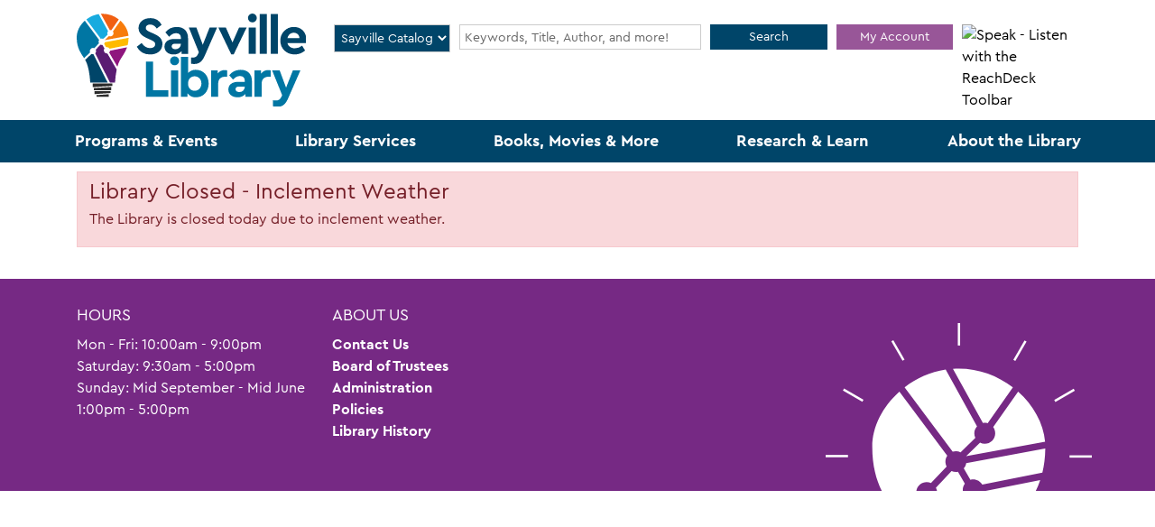

--- FILE ---
content_type: text/html; charset=UTF-8
request_url: https://www.sayvillelibrary.org/events/feed/html?program_types=259&current_date=2024-07-03&ongoing_events=hide
body_size: 8727
content:
<!DOCTYPE html>
<html lang="en" dir="ltr" prefix="og: https://ogp.me/ns#">
  <head>
    <meta charset="utf-8" />
<link rel="canonical" href="https://www.sayvillelibrary.org/events/feed/html" />
<link rel="image_src" href="https://www.sayvillelibrary.org/themes/custom/website_theme/logo.svg" />
<meta property="og:site_name" content="Sayville Library" />
<meta property="og:type" content="website" />
<meta property="og:url" content="https://www.sayvillelibrary.org/events/feed/html" />
<meta property="og:title" content="| Sayville Library" />
<meta property="og:image" content="https://www.sayvillelibrary.org/themes/custom/website_theme/logo.svg" />
<meta name="twitter:card" content="summary" />
<meta name="twitter:title" content="| Sayville Library" />
<meta name="twitter:image" content="https://www.sayvillelibrary.org/themes/custom/website_theme/logo.svg" />
<meta name="Generator" content="Drupal 11 (https://www.drupal.org)" />
<meta name="MobileOptimized" content="width" />
<meta name="HandheldFriendly" content="true" />
<meta name="viewport" content="width=device-width, initial-scale=1.0" />
<link rel="icon" href="/core/misc/favicon.ico" type="image/vnd.microsoft.icon" />

    <title>| Sayville Library</title>
    <link href="/themes/custom/website_theme/assets/favicon/apple-touch-icon.png" rel="apple-touch-icon" sizes="180x180">
    <link href="/themes/custom/website_theme/assets/favicon/favicon-32x32.png" rel="icon" sizes="32x32" type="image/png">
    <link href="/themes/custom/website_theme/assets/favicon/favicon-16x16.png" rel="icon" sizes="16x16" type="image/png">
    <link href="/themes/custom/website_theme/assets/favicon/site.webmanifest" rel="manifest">
    <link color="#5bbad5" href="/themes/custom/website_theme/assets/favicon/safari-pinned-tab.svg" rel="mask-icon">
    <link href="/themes/custom/website_theme/assets/favicon/favicon.ico" rel="shortcut icon">
    <meta content="#00aba9" name="msapplication-TileColor">
    <meta content="/themes/custom/website_theme/assets/favicon/browserconfig.xml" name="msapplication-config">
    <meta content="#ffffff" name="theme-color">
    <link rel="stylesheet" media="all" href="/core/misc/components/progress.module.css?t9ge22" />
<link rel="stylesheet" media="all" href="/core/misc/components/ajax-progress.module.css?t9ge22" />
<link rel="stylesheet" media="all" href="/core/modules/system/css/components/align.module.css?t9ge22" />
<link rel="stylesheet" media="all" href="/core/modules/system/css/components/container-inline.module.css?t9ge22" />
<link rel="stylesheet" media="all" href="/core/modules/system/css/components/clearfix.module.css?t9ge22" />
<link rel="stylesheet" media="all" href="/core/modules/system/css/components/hidden.module.css?t9ge22" />
<link rel="stylesheet" media="all" href="/core/modules/system/css/components/js.module.css?t9ge22" />
<link rel="stylesheet" media="all" href="/core/modules/views/css/views.module.css?t9ge22" />
<link rel="stylesheet" media="all" href="/modules/custom/library_calendar/lc_calendar_theme/css/base.css?t9ge22" />
<link rel="stylesheet" media="all" href="/modules/custom/library_calendar/lc_calendar_theme/css/state.css?t9ge22" />
<link rel="stylesheet" media="all" href="/modules/custom/library_calendar/lc_calendar_theme/css/components/announcements.css?t9ge22" />
<link rel="stylesheet" media="all" href="/themes/custom/calendar_theme/node_modules/%40fortawesome/fontawesome-free/css/all.min.css?t9ge22" />
<link rel="stylesheet" media="all" href="/themes/custom/website_theme/css/style?t9ge22" />

    
  </head>
  <body class="path-events path-not-content no-js">
        <a href="#main-content" class="visually-hidden focusable skip-link">
      Skip to main content
    </a>
    
      <div class="dialog-off-canvas-main-canvas" data-off-canvas-main-canvas>
    
<header class="header">
      <div class="container">
      <div class="row">
                  <div class="col-12 col-lg-3 branding-col">
              <div>
    
<div id="block-website-theme-branding" class="block block-system block-system-branding-block position-relative">
  
    
        
              
    <a class="site-logo" href="/" rel="home">
      <img src="/themes/custom/website_theme/logo.svg" alt="Homepage of Sayville Library" fetchpriority="high">
    </a>
  </div>

  </div>

          </div>
        
                  <div class="col-12 col-lg-9 header-content-col">
              <div class="header-content-container">
    
<div id="block-searchblock" class="lm-search-container">
  <div class="form-row">
    <div class="search-col col-md-2">
      <div class="lm-search-toggle-container">
<select class="search-selector form-control h-100" id="search-selector">
  <option value="catalog">Sayville Catalog</option>
  <option value="county">County Catalog</option>
  <option value="database">Website</option>
</select>
</div>
    </div>
    <div class="search-col col-md-6 my-md-0 my-3">
      <div id="lm-search-catalog" class="lm-search-block lm-search-catalog collapse show">
<div id="catalog-search" class="catalog-search">
  <form action="https://sayville-suffc.na.iiivega.com/search" method="GET" class="search" target="_blank">
    <input type="hidden" name="searchtype" value="everything">
    <input type="hidden" name="pageSize" value="10">

    <div class="form-row">
      <div class="col-8">
                
        <div class="h-100 mb-0 js-form-item form-group js-form-type-textfield form-item- js-form-item- form-no-label">
      <label for="catalog-search-input" class="visually-hidden">Search our Catalog!</label>
        
<input name="query" class="form-control-sm lm-catalog-search-input h-100 mt-0 form-text form-control" placeholder="Keywords, Title, Author, and more!" type="text" id="catalog-search-input" size="60" maxlength="128" />

        </div>

      </div>
      <div class="col-4">
        <button type="submit" class="btn btn-primary btn-sm btn-block">
          Search
        </button>
      </div>
    </div>
  </form>
</div>
</div>
      <div id="lm-search-county" class="lm-search-block lm-search-county collapse">
<div id="county-search" class="county-search">
  <form action="https://suffc.na.iiivega.com/search" method="GET" class="search" target="_blank">
    <input type="hidden" name="searchtype" value="everything">
    <input type="hidden" name="pageSize" value="10">

    <div class="form-row">
      <div class="col-8">
                
        <div class="h-100 mb-0 js-form-item form-group js-form-type-textfield form-item- js-form-item- form-no-label">
      <label for="county-search-input" class="visually-hidden">Search the County's Catalog!</label>
        
<input name="query" class="form-control-sm lm-county-search-input h-100 mt-0 form-text form-control" placeholder="Find articles, more books &amp; movies!" type="text" id="county-search-input" size="60" maxlength="128" />

        </div>

      </div>
      <div class="col-4">
        <button type="submit" class="btn btn-primary btn-sm btn-block">
          Search
        </button>
      </div>
    </div>
  </form>
</div>
</div>
      <div id="lm-search-database" class="lm-search-block lm-search-database collapse">

  <div id="database-search" class="database-search">
    <form class="views-exposed-form" data-drupal-selector="views-exposed-form-search-page" action="/search" method="get" id="views-exposed-form-search-page" accept-charset="UTF-8">
  <div class="js-form-item form-group js-form-type-textfield form-item-keywords js-form-item-keywords">
      <label for="edit-keywords">Search our Website!</label>
        
<input placeholder="Search for information on this site" data-drupal-selector="edit-keywords" type="text" id="edit-keywords" name="keywords" value="" size="30" maxlength="128" class="form-text form-control" />

        </div>
<div data-drupal-selector="edit-actions" class="form-actions js-form-wrapper form-wrapper" id="edit-actions">
<input data-drupal-selector="edit-submit-search" type="submit" id="edit-submit-search" value="Search" class="button js-form-submit form-submit btn-submit button--primary" />
</div>


</form>

  </div>
</div>
    </div>
     <div class="search-col col-6 col-md-2">
      <a class="btn btn-secondary btn-sm btn-block" target="_blank" href="https://sayville-suffc.na.iiivega.com/?openAccount=checkouts">
        My Account
      </a>
    </div>
    <div class="search-col col-6 col-md-2">
      <div id="__ba_panel"></div>
    </div>
  </div>
</div>

  </div>

          </div>
              </div>
    </div>
  
        <div>
    

<div class="navbar-container">
  <nav id="block-website-theme-main-menu" class="navbar navbar-expand-lg container" role="navigation" aria-labelledby="block-website-theme-main-menu-menu">
                      
    <h2 class="visually-hidden" id="block-website-theme-main-menu-menu">Main navigation</h2>
    

    <button class="navbar-toggler mx-auto" type="button" data-toggle="collapse"
        data-target="#navbarSupportedContent"
        aria-controls="navbarSupportedContent" aria-expanded="false"
        aria-label="Toggle navigation">
      <i class="fas fa-bars"></i>

      <span class="visually-hidden">
        Toggle Navigation      </span>
    </button>

    <div class="collapse navbar-collapse" id="navbarSupportedContent">
              


  
            <ul class="nav navbar-nav" role="menu">
    
          
                    
      
      <li class="nav-item dropdown" role="none">
        
        
                          
        <span class="nav-link nav-level-0 has-children" data-nav-level="0" role="menuitem" aria-expanded="false" aria-haspopup="true" aria-controls="dropdown-programs-events" data-dropdown="dropdown-programs-events" tabindex="0">Programs &amp; Events</span>

                  <button class="btn d-lg-none" type="button">
            <i class="fas fa-chevron-down" role="presentation"></i>
            <span class="visually-hidden">Open Menu</span>
          </button>

            
      
          <div class="mega-menu-container">
          <ul class="dropdown-menu" id="dropdown-programs-events" role="menu">
    
          
      
                    
      <li class="nav-item menu-icon menu-icon-events-calendar" role="none">
        
        
        
        <a href="/events/month" class="menu-icon menu-icon-events-calendar nav-link nav-level-1" data-nav-level="1" role="menuitem" data-drupal-link-system-path="events/month">Events Calendar</a>

              </li>
          
                    
      
      <li class="nav-item dropdown" role="none">
        
        
                          
        <span class="nav-link nav-level-1 has-children" data-nav-level="1" role="menuitem" aria-expanded="false" aria-haspopup="true" aria-controls="dropdown-by-age" data-dropdown="dropdown-by-age" tabindex="0">By Age</span>

                  <button class="btn d-lg-none" type="button">
            <i class="fas fa-chevron-down" role="presentation"></i>
            <span class="visually-hidden">Open Menu</span>
          </button>

            
      
          <ul class="dropdown-menu" id="dropdown-by-age" role="menu">
    
          
      
      
      <li class="nav-item" role="none">
        
        
        
        <a href="/events/month?keywords=&amp;ongoing_events=show&amp;age_groups%5B66%5D=66" class="nav-link nav-level-2" data-nav-level="2" role="menuitem" data-drupal-link-query="{&quot;age_groups&quot;:{&quot;66&quot;:&quot;66&quot;},&quot;keywords&quot;:&quot;&quot;,&quot;ongoing_events&quot;:&quot;show&quot;}" data-drupal-link-system-path="events/month">Adults</a>

              </li>
          
      
      
      <li class="nav-item" role="none">
        
        
        
        <a href="/events/month?keywords=&amp;ongoing_events=show&amp;age_groups%5B64%5D=64&amp;age_groups%5B154%5D=154&amp;age_groups%5B155%5D=155&amp;age_groups%5B156%5D=156&amp;age_groups%5B157%5D=157&amp;age_groups%5B65%5D=65" class="nav-link nav-level-2" data-nav-level="2" role="menuitem" data-drupal-link-query="{&quot;age_groups&quot;:{&quot;64&quot;:&quot;64&quot;,&quot;154&quot;:&quot;154&quot;,&quot;155&quot;:&quot;155&quot;,&quot;156&quot;:&quot;156&quot;,&quot;157&quot;:&quot;157&quot;,&quot;65&quot;:&quot;65&quot;},&quot;keywords&quot;:&quot;&quot;,&quot;ongoing_events&quot;:&quot;show&quot;}" data-drupal-link-system-path="events/month">All Youth</a>

              </li>
          
      
      
      <li class="nav-item" role="none">
        
        
        
        <a href="/events/month?keywords=&amp;ongoing_events=show&amp;age_groups%5B64%5D=64&amp;form_id=lc_calendar_upcoming_form" class="nav-link nav-level-2" data-nav-level="2" role="menuitem" data-drupal-link-query="{&quot;age_groups&quot;:{&quot;64&quot;:&quot;64&quot;},&quot;form_id&quot;:&quot;lc_calendar_upcoming_form&quot;,&quot;keywords&quot;:&quot;&quot;,&quot;ongoing_events&quot;:&quot;show&quot;}" data-drupal-link-system-path="events/month">Children</a>

              </li>
          
      
      
      <li class="nav-item" role="none">
        
        
        
        <a href="/events/month?keywords=&amp;ongoing_events=show&amp;age_groups%5B65%5D=65" class="nav-link nav-level-2" data-nav-level="2" role="menuitem" data-drupal-link-query="{&quot;age_groups&quot;:{&quot;65&quot;:&quot;65&quot;},&quot;keywords&quot;:&quot;&quot;,&quot;ongoing_events&quot;:&quot;show&quot;}" data-drupal-link-system-path="events/month">Teens</a>

              </li>
        </ul>

      
              </li>
          
                    
      
      <li class="nav-item dropdown" role="none">
        
        
                          
        <span class="nav-link nav-level-1 has-children" data-nav-level="1" role="menuitem" aria-expanded="false" aria-haspopup="true" aria-controls="dropdown-program-information" data-dropdown="dropdown-program-information" tabindex="0">Program Information</span>

                  <button class="btn d-lg-none" type="button">
            <i class="fas fa-chevron-down" role="presentation"></i>
            <span class="visually-hidden">Open Menu</span>
          </button>

            
      
          <ul class="dropdown-menu" id="dropdown-program-information" role="menu">
    
          
      
      
      <li class="nav-item" role="none">
        
        
        
        <a href="/programs-events/newsletters" class="nav-link nav-level-2" data-nav-level="2" role="menuitem" data-drupal-link-system-path="node/648">Newsletters</a>

              </li>
          
      
      
      <li class="nav-item" role="none">
        
        
        
        <a href="/events/month?keywords=&amp;ongoing_events=show&amp;program_types%5B27%5D=27" class="nav-link nav-level-2" data-nav-level="2" role="menuitem" data-drupal-link-query="{&quot;keywords&quot;:&quot;&quot;,&quot;ongoing_events&quot;:&quot;show&quot;,&quot;program_types&quot;:{&quot;27&quot;:&quot;27&quot;}}" data-drupal-link-system-path="events/month">Storytimes</a>

              </li>
          
      
      
      <li class="nav-item" role="none">
        
        
        
        <a href="/form/suggest-a-program" class="nav-link nav-level-2" data-nav-level="2" role="menuitem" data-drupal-link-system-path="webform/suggest_a_program">Suggest a Program</a>

              </li>
          
      
      
      <li class="nav-item" role="none">
        
        
        
        <a href="/events/month?keywords=&amp;ongoing_events=show&amp;branches%5B141%5D=141" class="nav-link nav-level-2" data-nav-level="2" role="menuitem" data-drupal-link-query="{&quot;branches&quot;:{&quot;141&quot;:&quot;141&quot;},&quot;keywords&quot;:&quot;&quot;,&quot;ongoing_events&quot;:&quot;show&quot;}" data-drupal-link-system-path="events/month">Virtual Programs</a>

              </li>
        </ul>

      
              </li>
          
                    
      
      <li class="nav-item dropdown" role="none">
        
        
                          
        <span class="nav-link nav-level-1 has-children" data-nav-level="1" role="menuitem" aria-expanded="false" aria-haspopup="true" aria-controls="dropdown-room-info" data-dropdown="dropdown-room-info" tabindex="0">Room Info</span>

                  <button class="btn d-lg-none" type="button">
            <i class="fas fa-chevron-down" role="presentation"></i>
            <span class="visually-hidden">Open Menu</span>
          </button>

            
      
          <ul class="dropdown-menu" id="dropdown-room-info" role="menu">
    
          
      
      
      <li class="nav-item" role="none">
        
        
        
        <a href="/about-the-library/meeting-study-rooms" class="nav-link nav-level-2" data-nav-level="2" role="menuitem" data-drupal-link-system-path="node/686">Meeting Rooms</a>

              </li>
        </ul>

      
              </li>
        </ul>

          </div>
      
              </li>
          
                    
      
      <li class="nav-item dropdown" role="none">
        
        
                          
        <span class="nav-link nav-level-0 has-children" data-nav-level="0" role="menuitem" aria-expanded="false" aria-haspopup="true" aria-controls="dropdown-library-services" data-dropdown="dropdown-library-services" tabindex="0">Library Services</span>

                  <button class="btn d-lg-none" type="button">
            <i class="fas fa-chevron-down" role="presentation"></i>
            <span class="visually-hidden">Open Menu</span>
          </button>

            
      
          <div class="mega-menu-container">
          <ul class="dropdown-menu" id="dropdown-library-services" role="menu">
    
          
                    
      
      <li class="nav-item dropdown" role="none">
        
        
                          
        <span class="nav-link nav-level-1 has-children" data-nav-level="1" role="menuitem" aria-expanded="false" aria-haspopup="true" aria-controls="dropdown-departments" data-dropdown="dropdown-departments" tabindex="0">Departments</span>

                  <button class="btn d-lg-none" type="button">
            <i class="fas fa-chevron-down" role="presentation"></i>
            <span class="visually-hidden">Open Menu</span>
          </button>

            
      
          <ul class="dropdown-menu" id="dropdown-departments" role="menu">
    
          
      
      
      <li class="nav-item" role="none">
        
        
        
        <a href="/services/adults" class="nav-link nav-level-2" data-nav-level="2" role="menuitem" data-drupal-link-system-path="node/652">Adults</a>

              </li>
          
      
      
      <li class="nav-item" role="none">
        
        
        
        <a href="/services/youth" class="nav-link nav-level-2" data-nav-level="2" role="menuitem" data-drupal-link-system-path="node/655">Children</a>

              </li>
          
      
      
      <li class="nav-item" role="none">
        
        
        
        <a href="/services/teens" class="nav-link nav-level-2" data-nav-level="2" role="menuitem" data-drupal-link-system-path="node/653">Teens</a>

              </li>
          
      
      
      <li class="nav-item" role="none">
        
        
        
        <a href="/services/community-outreach" class="nav-link nav-level-2" data-nav-level="2" role="menuitem" data-drupal-link-system-path="node/657">Community Outreach</a>

              </li>
          
      
      
      <li class="nav-item" role="none">
        
        
        
        <a href="/services/local-history" class="nav-link nav-level-2" data-nav-level="2" role="menuitem" data-drupal-link-system-path="node/659">Local History</a>

              </li>
        </ul>

      
              </li>
          
                    
      
      <li class="nav-item dropdown" role="none">
        
        
                          
        <span class="nav-link nav-level-1 has-children" data-nav-level="1" role="menuitem" aria-expanded="false" aria-haspopup="true" aria-controls="dropdown-library-services--2" data-dropdown="dropdown-library-services--2" tabindex="0">Library Services</span>

                  <button class="btn d-lg-none" type="button">
            <i class="fas fa-chevron-down" role="presentation"></i>
            <span class="visually-hidden">Open Menu</span>
          </button>

            
      
          <ul class="dropdown-menu" id="dropdown-library-services--2" role="menu">
    
          
      
      
      <li class="nav-item" role="none">
        
        
        
        <a href="/services/3d-printing" class="nav-link nav-level-2" data-nav-level="2" role="menuitem" data-drupal-link-system-path="node/660">3D Printing</a>

              </li>
          
      
      
      <li class="nav-item" role="none">
        
        
        
        <a href="/passes" class="nav-link nav-level-2" data-nav-level="2" role="menuitem" data-drupal-link-system-path="passes">Discount Tickets</a>

              </li>
          
      
      
      <li class="nav-item" role="none">
        
        
        
        <a href="https://www2.museumkey.com/ui/?code=sayvny11782" class="nav-link nav-level-2" data-nav-level="2" role="menuitem">Museum Passes</a>

              </li>
          
      
      
      <li class="nav-item" role="none">
        
        
        
        <a href="https://www2.museumkey.com/things/?code=sayvny11782" class="nav-link nav-level-2" data-nav-level="2" role="menuitem">Library of Things</a>

              </li>
          
      
      
      <li class="nav-item" role="none">
        
        
        
        <a href="/services/makery" class="nav-link nav-level-2" data-nav-level="2" role="menuitem" data-drupal-link-system-path="node/661">The Makery</a>

              </li>
          
      
      
      <li class="nav-item" role="none">
        
        
        
        <a href="https://www.sayvillelibrary.org/techhelp" class="nav-link nav-level-2" data-nav-level="2" role="menuitem">Tech Help Appointments</a>

              </li>
          
      
      
      <li class="nav-item" role="none">
        
        
        
        <a href="/services/wireless-printing" class="nav-link nav-level-2" data-nav-level="2" role="menuitem" data-drupal-link-system-path="node/662">Wireless Printing</a>

              </li>
        </ul>

      
              </li>
          
                    
      
      <li class="nav-item dropdown" role="none">
        
        
                          
        <span class="nav-link nav-level-1 has-children" data-nav-level="1" role="menuitem" aria-expanded="false" aria-haspopup="true" aria-controls="dropdown-more-services-" data-dropdown="dropdown-more-services-" tabindex="0">More Services  </span>

                  <button class="btn d-lg-none" type="button">
            <i class="fas fa-chevron-down" role="presentation"></i>
            <span class="visually-hidden">Open Menu</span>
          </button>

            
      
          <ul class="dropdown-menu" id="dropdown-more-services-" role="menu">
    
          
      
      
      <li class="nav-item" role="none">
        
        
        
        <a href="/accessibility" class="nav-link nav-level-2" data-nav-level="2" role="menuitem" data-drupal-link-system-path="node/21057">Accessibility Services</a>

              </li>
          
      
      
      <li class="nav-item" role="none">
        
        
        
        <a href="/community-resources" class="nav-link nav-level-2" data-nav-level="2" role="menuitem" data-drupal-link-system-path="community-resources">Community Resources</a>

              </li>
          
      
      
      <li class="nav-item" role="none">
        
        
        
        <a href="/homebound" class="nav-link nav-level-2" data-nav-level="2" role="menuitem" data-drupal-link-system-path="node/658">Homebound Delivery</a>

              </li>
          
      
      
      <li class="nav-item" role="none">
        
        
        
        <a href="/media-conversion-services" class="nav-link nav-level-2" data-nav-level="2" role="menuitem" data-drupal-link-system-path="node/3788">Media Conversion Services</a>

              </li>
          
      
      
      <li class="nav-item" role="none">
        
        
        
        <a href="/notary-service" class="nav-link nav-level-2" data-nav-level="2" role="menuitem" data-drupal-link-system-path="node/26632">Notary Service</a>

              </li>
        </ul>

      
              </li>
        </ul>

          </div>
      
              </li>
          
                    
      
      <li class="nav-item dropdown" role="none">
        
        
                          
        <span class="nav-link nav-level-0 has-children" data-nav-level="0" role="menuitem" aria-expanded="false" aria-haspopup="true" aria-controls="dropdown-books-movies-more" data-dropdown="dropdown-books-movies-more" tabindex="0">Books, Movies &amp; More</span>

                  <button class="btn d-lg-none" type="button">
            <i class="fas fa-chevron-down" role="presentation"></i>
            <span class="visually-hidden">Open Menu</span>
          </button>

            
      
          <div class="mega-menu-container">
          <ul class="dropdown-menu" id="dropdown-books-movies-more" role="menu">
    
          
      
                    
      <li class="nav-item menu-icon menu-icon-catalog-search" role="none">
        
        
        
        <a href="https://search.livebrary.com/~S58/X" class="menu-icon menu-icon-catalog-search nav-link nav-level-1" data-nav-level="1" role="menuitem">Search the Catalog</a>

              </li>
          
                    
      
      <li class="nav-item dropdown" role="none">
        
        
                          
        <span class="nav-link nav-level-1 has-children" data-nav-level="1" role="menuitem" aria-expanded="false" aria-haspopup="true" aria-controls="dropdown-digital-library" data-dropdown="dropdown-digital-library" tabindex="0">Digital Library</span>

                  <button class="btn d-lg-none" type="button">
            <i class="fas fa-chevron-down" role="presentation"></i>
            <span class="visually-hidden">Open Menu</span>
          </button>

            
      
          <ul class="dropdown-menu" id="dropdown-digital-library" role="menu">
    
          
      
      
      <li class="nav-item" role="none">
        
        
        
        <a href="/books-movies-more/stream-download#ebooks--audiobooks" class="nav-link nav-level-2" data-nav-level="2" role="menuitem" data-drupal-link-system-path="node/671">eBooks &amp; Audiobooks</a>

              </li>
          
      
      
      <li class="nav-item" role="none">
        
        
        
        <a href="/books-movies-more/stream-download#movies--music" class="nav-link nav-level-2" data-nav-level="2" role="menuitem" data-drupal-link-system-path="node/671">Movies &amp; Music</a>

              </li>
          
      
      
      <li class="nav-item" role="none">
        
        
        
        <a href="/books-movies-more/stream-download#magazines" class="nav-link nav-level-2" data-nav-level="2" role="menuitem" data-drupal-link-system-path="node/671">Magazines</a>

              </li>
          
      
      
      <li class="nav-item" role="none">
        
        
        
        <a href="/books-movies-more/stream-download#for-kids" class="nav-link nav-level-2" data-nav-level="2" role="menuitem" data-drupal-link-system-path="node/671">For Kids</a>

              </li>
          
      
      
      <li class="nav-item" role="none">
        
        
        
        <a href="/research-learn/online-learning" class="nav-link nav-level-2" data-nav-level="2" role="menuitem" data-drupal-link-system-path="node/922">Online Learning</a>

              </li>
        </ul>

      
              </li>
          
                    
      
      <li class="nav-item dropdown" role="none">
        
        
                          
        <span class="nav-link nav-level-1 has-children" data-nav-level="1" role="menuitem" aria-expanded="false" aria-haspopup="true" aria-controls="dropdown-new" data-dropdown="dropdown-new" tabindex="0">New</span>

                  <button class="btn d-lg-none" type="button">
            <i class="fas fa-chevron-down" role="presentation"></i>
            <span class="visually-hidden">Open Menu</span>
          </button>

            
      
          <ul class="dropdown-menu" id="dropdown-new" role="menu">
    
          
      
      
      <li class="nav-item" role="none">
        
        
        
        <a href="/recommendations?title=&amp;field_br_category_target_id%5B249%5D=249&amp;field_br_category_target_id%5B250%5D=250" class="nav-link nav-level-2" data-nav-level="2" role="menuitem" data-drupal-link-query="{&quot;field_br_category_target_id&quot;:{&quot;249&quot;:&quot;249&quot;,&quot;250&quot;:&quot;250&quot;},&quot;title&quot;:&quot;&quot;}" data-drupal-link-system-path="recommendations">New Books</a>

              </li>
          
      
      
      <li class="nav-item" role="none">
        
        
        
        <a href="/recommendations?title=&amp;field_br_category_target_id%5B251%5D=251" class="nav-link nav-level-2" data-nav-level="2" role="menuitem" data-drupal-link-query="{&quot;field_br_category_target_id&quot;:{&quot;251&quot;:&quot;251&quot;},&quot;title&quot;:&quot;&quot;}" data-drupal-link-system-path="recommendations">Children&#039;s Books</a>

              </li>
          
      
      
      <li class="nav-item" role="none">
        
        
        
        <a href="/recommendations?title=&amp;field_br_category_target_id%5B252%5D=252" class="nav-link nav-level-2" data-nav-level="2" role="menuitem" data-drupal-link-query="{&quot;field_br_category_target_id&quot;:{&quot;252&quot;:&quot;252&quot;},&quot;title&quot;:&quot;&quot;}" data-drupal-link-system-path="recommendations">Teen Books</a>

              </li>
          
      
      
      <li class="nav-item" role="none">
        
        
        
        <a href="/recommendations?title=&amp;field_br_category_target_id%5B254%5D=254" class="nav-link nav-level-2" data-nav-level="2" role="menuitem" data-drupal-link-query="{&quot;field_br_category_target_id&quot;:{&quot;254&quot;:&quot;254&quot;},&quot;title&quot;:&quot;&quot;}" data-drupal-link-system-path="recommendations">Movies</a>

              </li>
          
      
      
      <li class="nav-item" role="none">
        
        
        
        <a href="/podcast" class="nav-link nav-level-2" data-nav-level="2" role="menuitem" data-drupal-link-system-path="node/32235">Sayville Library Podcast</a>

              </li>
        </ul>

      
              </li>
          
                    
      
      <li class="nav-item dropdown" role="none">
        
        
                          
        <span class="nav-link nav-level-1 has-children" data-nav-level="1" role="menuitem" aria-expanded="false" aria-haspopup="true" aria-controls="dropdown-recommended" data-dropdown="dropdown-recommended" tabindex="0">Recommended</span>

                  <button class="btn d-lg-none" type="button">
            <i class="fas fa-chevron-down" role="presentation"></i>
            <span class="visually-hidden">Open Menu</span>
          </button>

            
      
          <ul class="dropdown-menu" id="dropdown-recommended" role="menu">
    
          
      
      
      <li class="nav-item" role="none">
        
        
        
        <a href="/books-movies-more/suggest-purchase" class="nav-link nav-level-2" data-nav-level="2" role="menuitem" data-drupal-link-system-path="node/672">Suggest a Purchase</a>

              </li>
          
      
      
      <li class="nav-item" role="none">
        
        
        
        <a href="https://www.goodreads.com/" class="nav-link nav-level-2" data-nav-level="2" role="menuitem">Goodreads</a>

              </li>
          
      
      
      <li class="nav-item" role="none">
        
        
        
        <a href="https://0-search.ebscohost.com.search.livebrary.com/login.aspx?authtype=ip%2Ccookie%2Cuid&amp;profile=novplus" class="nav-link nav-level-2" data-nav-level="2" role="menuitem">Novelist</a>

              </li>
          
      
      
      <li class="nav-item" role="none">
        
        
        
        <a href="/recommendations?title=&amp;field_br_category_target_id%5B253%5D=253" class="nav-link nav-level-2" data-nav-level="2" role="menuitem" data-drupal-link-query="{&quot;field_br_category_target_id&quot;:{&quot;253&quot;:&quot;253&quot;},&quot;title&quot;:&quot;&quot;}" data-drupal-link-system-path="recommendations">Staff Picks</a>

              </li>
          
      
      
      <li class="nav-item" role="none">
        
        
        
        <a href="http://www.libraryaware.com/303/Subscribers/Subscribe?showonlynewsletterlists=true" class="nav-link nav-level-2" data-nav-level="2" role="menuitem">New Books Newsletter</a>

              </li>
        </ul>

      
              </li>
        </ul>

          </div>
      
              </li>
          
                    
      
      <li class="nav-item dropdown" role="none">
        
        
                          
        <span class="nav-link nav-level-0 has-children" data-nav-level="0" role="menuitem" aria-expanded="false" aria-haspopup="true" aria-controls="dropdown-research-learn" data-dropdown="dropdown-research-learn" tabindex="0">Research &amp; Learn</span>

                  <button class="btn d-lg-none" type="button">
            <i class="fas fa-chevron-down" role="presentation"></i>
            <span class="visually-hidden">Open Menu</span>
          </button>

            
      
          <div class="mega-menu-container">
          <ul class="dropdown-menu" id="dropdown-research-learn" role="menu">
    
          
      
                    
      <li class="nav-item menu-icon menu-icon-all-databases" role="none">
        
        
        
        <a href="/databases" class="menu-icon menu-icon-all-databases nav-link nav-level-1" data-nav-level="1" role="menuitem" data-drupal-link-system-path="databases">All Databases</a>

              </li>
          
                    
      
      <li class="nav-item dropdown" role="none">
        
        
                          
        <span class="nav-link nav-level-1 has-children" data-nav-level="1" role="menuitem" aria-expanded="false" aria-haspopup="true" aria-controls="dropdown-research" data-dropdown="dropdown-research" tabindex="0">Research</span>

                  <button class="btn d-lg-none" type="button">
            <i class="fas fa-chevron-down" role="presentation"></i>
            <span class="visually-hidden">Open Menu</span>
          </button>

            
      
          <ul class="dropdown-menu" id="dropdown-research" role="menu">
    
          
      
      
      <li class="nav-item" role="none">
        
        
        
        <a href="/databases/consumer-reports-magazine" class="nav-link nav-level-2" data-nav-level="2" role="menuitem" data-drupal-link-system-path="node/418">Consumer Research</a>

              </li>
          
      
      
      <li class="nav-item" role="none">
        
        
        
        <a href="/databases/ancestry" class="nav-link nav-level-2" data-nav-level="2" role="menuitem" data-drupal-link-system-path="node/393">Genealogy with Ancestry</a>

              </li>
          
      
      
      <li class="nav-item" role="none">
        
        
        
        <a href="/form/request-a-tech-appointment" class="nav-link nav-level-2" data-nav-level="2" role="menuitem">Request a Tech Appointment</a>

              </li>
        </ul>

      
              </li>
          
                    
      
      <li class="nav-item dropdown" role="none">
        
        
                          
        <span class="nav-link nav-level-1 has-children" data-nav-level="1" role="menuitem" aria-expanded="false" aria-haspopup="true" aria-controls="dropdown-learn" data-dropdown="dropdown-learn" tabindex="0">Learn</span>

                  <button class="btn d-lg-none" type="button">
            <i class="fas fa-chevron-down" role="presentation"></i>
            <span class="visually-hidden">Open Menu</span>
          </button>

            
      
          <ul class="dropdown-menu" id="dropdown-learn" role="menu">
    
          
      
      
      <li class="nav-item" role="none">
        
        
        
        <a href="/research-learn/online-learning#online-classes--tutorials" class="nav-link nav-level-2" data-nav-level="2" role="menuitem" data-drupal-link-system-path="node/922">Online Classes &amp; Tutorials </a>

              </li>
          
      
      
      <li class="nav-item" role="none">
        
        
        
        <a href="/research-learn/online-learning#language-learning" class="nav-link nav-level-2" data-nav-level="2" role="menuitem" data-drupal-link-system-path="node/922">Language Learning</a>

              </li>
          
      
      
      <li class="nav-item" role="none">
        
        
        
        <a href="/research-learn/online-learning#homework-help" class="nav-link nav-level-2" data-nav-level="2" role="menuitem" data-drupal-link-system-path="node/922">Homework Help</a>

              </li>
        </ul>

      
              </li>
        </ul>

          </div>
      
              </li>
          
                    
      
      <li class="nav-item dropdown" role="none">
        
        
                          
        <span class="nav-link nav-level-0 has-children" data-nav-level="0" role="menuitem" aria-expanded="false" aria-haspopup="true" aria-controls="dropdown-about-the-library" data-dropdown="dropdown-about-the-library" tabindex="0">About the Library</span>

                  <button class="btn d-lg-none" type="button">
            <i class="fas fa-chevron-down" role="presentation"></i>
            <span class="visually-hidden">Open Menu</span>
          </button>

            
      
          <div class="mega-menu-container">
          <ul class="dropdown-menu" id="dropdown-about-the-library" role="menu">
    
          
                    
      
      <li class="nav-item dropdown" role="none">
        
        
                          
        <span class="nav-link nav-level-1 has-children" data-nav-level="1" role="menuitem" aria-expanded="false" aria-haspopup="true" aria-controls="dropdown-about-us" data-dropdown="dropdown-about-us" tabindex="0">About Us</span>

                  <button class="btn d-lg-none" type="button">
            <i class="fas fa-chevron-down" role="presentation"></i>
            <span class="visually-hidden">Open Menu</span>
          </button>

            
      
          <ul class="dropdown-menu" id="dropdown-about-us" role="menu">
    
          
      
      
      <li class="nav-item" role="none">
        
        
        
        <a href="/about-the-library/board-of-trustees" class="nav-link nav-level-2" data-nav-level="2" role="menuitem" data-drupal-link-system-path="node/674">Board of Trustees</a>

              </li>
          
      
      
      <li class="nav-item" role="none">
        
        
        
        <a href="/about-the-library/administration-department-heads" class="nav-link nav-level-2" data-nav-level="2" role="menuitem" data-drupal-link-system-path="node/681">Administration</a>

              </li>
          
      
      
      <li class="nav-item" role="none">
        
        
        
        <a href="/sayvillefriends" class="nav-link nav-level-2" data-nav-level="2" role="menuitem" data-drupal-link-system-path="node/682">Friends of the Library</a>

              </li>
          
      
      
      <li class="nav-item" role="none">
        
        
        
        <a href="/library-hours" class="nav-link nav-level-2" data-nav-level="2" role="menuitem" data-drupal-link-system-path="node/37095">Library Hours</a>

              </li>
          
      
      
      <li class="nav-item" role="none">
        
        
        
        <a href="https://www.sayvillelibrary.org/sayville-fan-fest" class="nav-link nav-level-2" data-nav-level="2" role="menuitem">Sayville Fan Fest</a>

              </li>
          
      
      
      <li class="nav-item" role="none">
        
        
        
        <a href="/sustainability" class="nav-link nav-level-2" data-nav-level="2" role="menuitem" data-drupal-link-system-path="node/13737">Sustainability</a>

              </li>
          
      
      
      <li class="nav-item" role="none">
        
        
        
        <a href="/Sayville-Garden" class="nav-link nav-level-2" data-nav-level="2" role="menuitem" data-drupal-link-system-path="node/32613">Native Garden</a>

              </li>
        </ul>

      
              </li>
          
      
                    
      <li class="nav-item menu-icon menu-icon-contact-us" role="none">
        
        
        
        <a href="/about-the-library/contact-us" class="menu-icon menu-icon-contact-us nav-link nav-level-1" data-nav-level="1" role="menuitem" data-drupal-link-system-path="node/673">Contact Us</a>

              </li>
          
                    
      
      <li class="nav-item dropdown" role="none">
        
        
                          
        <span class="nav-link nav-level-1 has-children" data-nav-level="1" role="menuitem" aria-expanded="false" aria-haspopup="true" aria-controls="dropdown-history" data-dropdown="dropdown-history" tabindex="0">History</span>

                  <button class="btn d-lg-none" type="button">
            <i class="fas fa-chevron-down" role="presentation"></i>
            <span class="visually-hidden">Open Menu</span>
          </button>

            
      
          <ul class="dropdown-menu" id="dropdown-history" role="menu">
    
          
      
      
      <li class="nav-item" role="none">
        
        
        
        <a href="/about-the-library/library-history" class="nav-link nav-level-2" data-nav-level="2" role="menuitem" data-drupal-link-system-path="node/684">Library History</a>

              </li>
          
      
      
      <li class="nav-item" role="none">
        
        
        
        <a href="/services/local-history" class="nav-link nav-level-2" data-nav-level="2" role="menuitem" data-drupal-link-system-path="node/659">Local History</a>

              </li>
        </ul>

      
              </li>
          
                    
      
      <li class="nav-item dropdown" role="none">
        
        
                          
        <span class="nav-link nav-level-1 has-children" data-nav-level="1" role="menuitem" aria-expanded="false" aria-haspopup="true" aria-controls="dropdown-information" data-dropdown="dropdown-information" tabindex="0">Information</span>

                  <button class="btn d-lg-none" type="button">
            <i class="fas fa-chevron-down" role="presentation"></i>
            <span class="visually-hidden">Open Menu</span>
          </button>

            
      
          <ul class="dropdown-menu" id="dropdown-information" role="menu">
    
          
      
      
      <li class="nav-item" role="none">
        
        
        
        <a href="/getacard" class="nav-link nav-level-2" data-nav-level="2" role="menuitem" data-drupal-link-system-path="node/670">Get a Library Card</a>

              </li>
          
      
      
      <li class="nav-item" role="none">
        
        
        
        <a href="/renew-your-library-card" class="nav-link nav-level-2" data-nav-level="2" role="menuitem" data-drupal-link-system-path="node/18566">Renew Your Library Card</a>

              </li>
          
      
      
      <li class="nav-item" role="none">
        
        
        
        <a href="/policies" class="nav-link nav-level-2" data-nav-level="2" role="menuitem" data-drupal-link-system-path="policies">Plans &amp; Policies</a>

              </li>
          
      
      
      <li class="nav-item" role="none">
        
        
        
        <a href="https://www.sayvillelibrary.org/library-budget" class="nav-link nav-level-2" data-nav-level="2" role="menuitem">Budget Information</a>

              </li>
          
      
      
      <li class="nav-item" role="none">
        
        
        
        <a href="/about-the-library/employment" class="nav-link nav-level-2" data-nav-level="2" role="menuitem" data-drupal-link-system-path="node/926">Employment Information</a>

              </li>
          
      
      
      <li class="nav-item" role="none">
        
        
        
        <a href="/about/how-do-i" class="nav-link nav-level-2" data-nav-level="2" role="menuitem" data-drupal-link-system-path="node/650">How Do I?</a>

              </li>
        </ul>

      
              </li>
        </ul>

          </div>
      
              </li>
        </ul>

      


          </div>
  </nav>
</div>

  </div>

  </header>

<main role="main" class="content-container main-container container">
  <a id="main-content" tabindex="-1"></a>

    <div>
    
<div class="views-element-container block block-views block-views-blocklc-announcements-lc-announcements-block position-relative" id="block-website-theme-views-block-lc-announcements-lc-announcements-block">
  
    
      <div>



  
<div class="lc-announcements view view-lc-announcements view-id-lc_announcements view-display-id-lc_announcements_block js-view-dom-id-2117a9d2189c2396d38699351c7aa6bc1066a8584d672b6085726eee1d3c9a4c row">
  <div class="col-md-12">
    
        
      </div>
    <div class="content-container py-0 col-md-12">
    
          <div class="view-content">
            <div class="views-row">

  <div class="announcement">
  <div class="announcement__content">
    <h4 class="announcement__title">
<span>Library Closed - Inclement Weather</span>
</h4>

    

            <div class="mb-3"><p>The Library is closed today due to inclement weather. &nbsp;</p></div>
      

      </div>
</div>
</div>

      </div>
    
                      </div>
</div>
</div>

  </div>
<div data-drupal-messages-fallback class="hidden"></div>

<div id="block-website-theme-pagetitle" class="block block-core block-page-title-block position-relative">
  
    
      


  </div>

<div id="block-website-theme-content" class="block block-system block-system-main-block position-relative">
  
    
      <section class="calendar calendar--month"><section class="calendar__wrap--month"><div data-count="0" data-display="0" data-date="2024-07-03" class="calendar__day calendar__day--ajax"><!-- Single day events on 2024-07-03. --></div>
</section>
</section>

  </div>

<div id="block-website-theme-google-analytics" class="block block-block-content block-block-content29bb59c3-b50c-4674-a22b-822b159d34ee position-relative">
  
    
      

            <div class="mb-3"><!-- Google tag (gtag.js) -->
<script async src="https://www.googletagmanager.com/gtag/js?id=G-HGGF2VHZK8"></script>
<script>
window.dataLayer = window.dataLayer || [];
function gtag(){dataLayer.push(arguments);}
gtag('js', new Date());

gtag('config', 'G-HGGF2VHZK8');
</script></div>
      
  </div>

  </div>

</main>

  <footer role="contentinfo" class="footer">
    <div class="container">
      <div class="footer-row">
                    <div class="row">
    
<div id="block-hours" class="col-md col-md-auto block block-block-content block-block-content0d4c58a2-1fd7-44c3-8845-be5396957973 position-relative">
  
      <h2>Hours</h2>
    <a id="hours" class="anchor-link visually-hidden"></a>
    
      

            <div class="mb-3"><p>Mon - Fri: 10:00am - 9:00pm<br>
Saturday: 9:30am - 5:00pm<br>
Sunday: Mid September - Mid June<br>
1:00pm - 5:00pm</p></div>
      
  </div>

<div id="block-aboutus" class="col-md col-md-auto block block-block-content block-block-content23ea168c-a197-48e0-953f-e2405025f892 position-relative">
  
      <h2>About Us</h2>
    <a id="about-us" class="anchor-link visually-hidden"></a>
    
      

            <div class="mb-3"><p><a href="/about-the-library/contact-us">Contact Us</a><br>
<a href="/about-the-library/board-of-trustees">Board of Trustees</a><br>
<a href="/about-the-library/administration-department-heads">Administration</a><br>
<a href="/policies">Policies</a><br>
<a href="/about-the-library/library-history">Library History</a></p></div>
      
  </div>

<div id="block-website-theme-tawk" class="col-md col-md-auto block block-block-content block-block-content4739bd72-cbd5-4398-8ae3-30d64631488c position-relative">
  
    
      

            <div class="mb-3"><!--Start of Tawk.to Script-->
<script type="text/javascript">
var Tawk_API=Tawk_API||{}, Tawk_LoadStart=new Date();
(function(){
var s1=document.createElement("script"),s0=document.getElementsByTagName("script")[0];
s1.async=true;
s1.src='https://embed.tawk.to/66462ad79a809f19fb3193e4/1hu11emnj';
s1.charset='UTF-8';
s1.setAttribute('crossorigin','*');
s0.parentNode.insertBefore(s1,s0);
})();
</script>
<!--End of Tawk.to Script--></div>
      
  </div>

  </div>

              </div>
    </div>
  </footer>

<script type="text/javascript">var _baMode='https://live-sayville.pantheonsite.io/sites/default/files/2020-08/BA-button.png';</script>
<script type="text/javascript" src="https://www.browsealoud.com/plus/scripts/3.1.0/ba.js"
  crossorigin="anonymous" integrity="sha256-VCrJcQdV3IbbIVjmUyF7DnCqBbWD1BcZ/1sda2KWeFc= sha384-k2OQFn+wNFrKjU9HiaHAcHlEvLbfsVfvOnpmKBGWVBrpmGaIleDNHnnCJO4z2Y2H sha512-gxDfysgvGhVPSHDTieJ/8AlcIEjFbF3MdUgZZL2M5GXXDdIXCcX0CpH7Dh6jsHLOLOjRzTFdXASWZtxO+eMgyQ=="></script>

  </div>

    
    <script type="application/json" data-drupal-selector="drupal-settings-json">{"path":{"baseUrl":"\/","pathPrefix":"","currentPath":"events\/feed\/html","currentPathIsAdmin":false,"isFront":false,"currentLanguage":"en","currentQuery":{"current_date":"2024-07-03","ongoing_events":"hide","program_types":"259"}},"pluralDelimiter":"\u0003","suppressDeprecationErrors":true,"ajaxPageState":{"libraries":"eJxVikEKgDAMBD9UzZNKTCMKSQpJq_T3SvHiZdmZXUJhK-i5HawM9OEyMQll-h_QrHajt1qLuVdn2KtrEs2v7SDn5ugjxYjGChsGp-vkO2DmqrV04Qc80S8y","theme":"website_theme","theme_token":null},"ajaxTrustedUrl":{"\/search":true},"user":{"uid":0,"permissionsHash":"43203a4994a3f9f4056af22bdec74344675c170dde77e1d4efa28585f8e40bc1"}}</script>
<script src="/core/assets/vendor/jquery/jquery.min.js?v=4.0.0-rc.1"></script>
<script src="/core/assets/vendor/once/once.min.js?v=1.0.1"></script>
<script src="/core/misc/drupalSettingsLoader.js?v=11.3.1"></script>
<script src="/core/misc/drupal.js?v=11.3.1"></script>
<script src="/core/misc/drupal.init.js?v=11.3.1"></script>
<script src="/core/assets/vendor/tabbable/index.umd.min.js?v=6.3.0"></script>
<script src="/themes/custom/calendar_theme/node_modules/%40fortawesome/fontawesome-free/js/all.min.js?t9ge22"></script>
<script src="/themes/custom/calendar_theme/node_modules/bootstrap/dist/js/bootstrap.bundle.js?t9ge22"></script>
<script src="/themes/custom/calendar_theme/js/behaviors.js?t9ge22"></script>
<script src="/themes/custom/website_theme/js/behaviors.js?t9ge22"></script>
<script src="/modules/custom/library_calendar/lc_calendar_theme/js/browser-classes.js?t9ge22"></script>
<script src="/core/misc/progress.js?v=11.3.1"></script>
<script src="/core/assets/vendor/loadjs/loadjs.min.js?v=4.3.0"></script>
<script src="/core/misc/debounce.js?v=11.3.1"></script>
<script src="/core/misc/announce.js?v=11.3.1"></script>
<script src="/core/misc/message.js?v=11.3.1"></script>
<script src="/core/misc/ajax.js?v=11.3.1"></script>
<script src="/core/misc/form.js?v=11.3.1"></script>
<script src="/modules/custom/library_calendar/lc_core/js/form.js?t9ge22"></script>
<script src="/modules/custom/lm_menu/js/behaviors.js?v=1.x"></script>

  </body>
</html>
